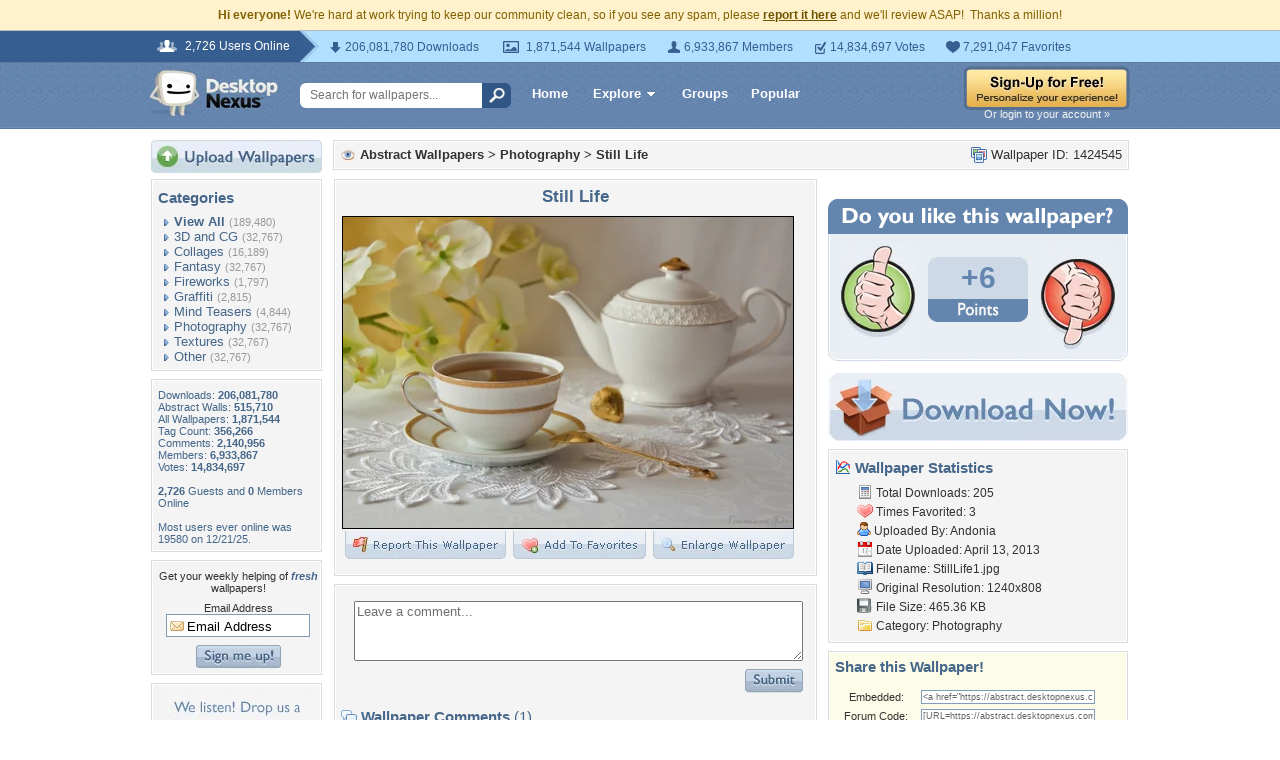

--- FILE ---
content_type: text/html; charset=utf-8
request_url: https://www.google.com/recaptcha/api2/aframe
body_size: 266
content:
<!DOCTYPE HTML><html><head><meta http-equiv="content-type" content="text/html; charset=UTF-8"></head><body><script nonce="0o-QBBpCu5eZBDco-WOn_w">/** Anti-fraud and anti-abuse applications only. See google.com/recaptcha */ try{var clients={'sodar':'https://pagead2.googlesyndication.com/pagead/sodar?'};window.addEventListener("message",function(a){try{if(a.source===window.parent){var b=JSON.parse(a.data);var c=clients[b['id']];if(c){var d=document.createElement('img');d.src=c+b['params']+'&rc='+(localStorage.getItem("rc::a")?sessionStorage.getItem("rc::b"):"");window.document.body.appendChild(d);sessionStorage.setItem("rc::e",parseInt(sessionStorage.getItem("rc::e")||0)+1);localStorage.setItem("rc::h",'1768840016188');}}}catch(b){}});window.parent.postMessage("_grecaptcha_ready", "*");}catch(b){}</script></body></html>